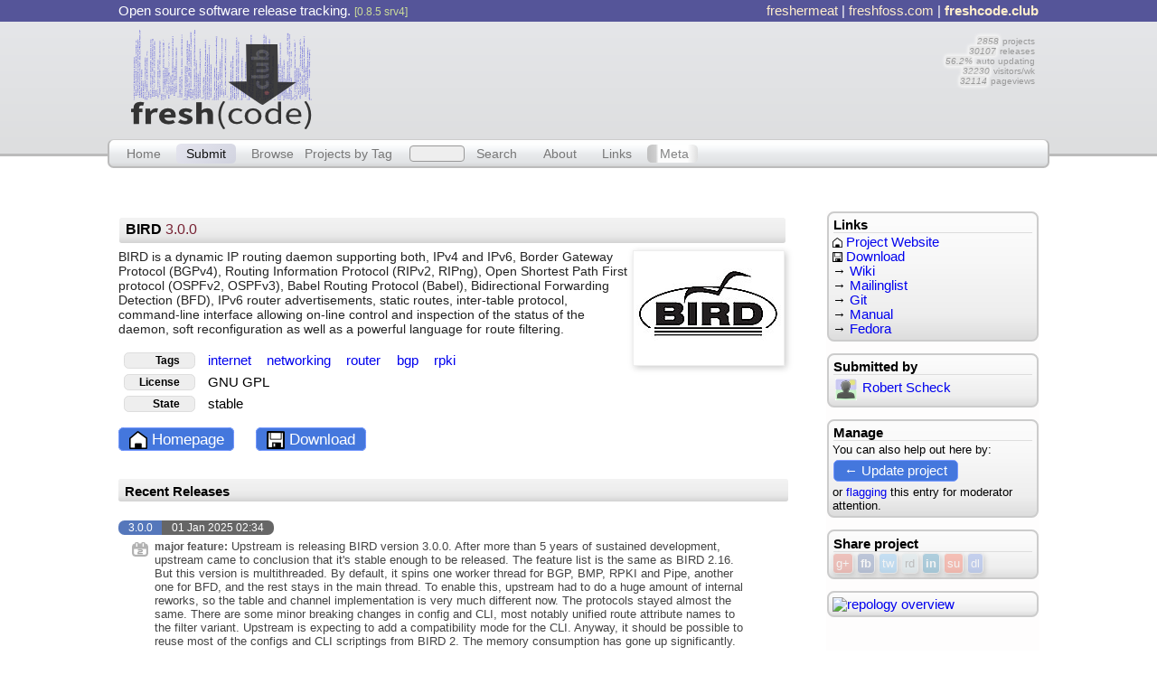

--- FILE ---
content_type: text/html; charset=UTF-8
request_url: https://freshcode.club/projects/bird
body_size: 6164
content:
<!DOCTYPE html>
<html>
<head> 
    <title>BIRD - freshcode.club</title>
    <meta name=version content=0.8.3>
    <meta charset=UTF-8>
    <link rel=stylesheet href="/freshcode.css?0.8.3-2">
    <link rel="shortcut icon" href="/img/changes.png">
    <base href="/index">
    <script src="//ajax.googleapis.com/ajax/libs/jquery/2.1.1/jquery.min.js" type="4a0efb65f4adbc95d920d536-text/javascript"></script>
    <!--[if lt IE 9]><script src="//cdnjs.cloudflare.com/ajax/libs/html5shiv/3.7.2/html5shiv.min.js"></script><![endif]-->
    <script src="/gimmicks.js?2" type="4a0efb65f4adbc95d920d536-text/javascript"></script>
        <link rel=alternate type=application/rss+xml href="/feed/bird.rss">
    <link rel=alternate type=application/atom+xml href="/feed/bird.atom">
    <link rel=alternate type=json/vnd.freshcode.club href="/feed/bird.json">
    <meta name="twitter:card" content="summary">
    <meta name="twitter:site" content="@versiontracker">
    <meta name="twitter:creator" content="@versiontracker">
    <meta name="twitter:title" content="BIRD (3.0.0)">
    <meta name="twitter:description" content="BIRD is a dynamic IP routing daemon supporting both, IPv4 and IPv6, Border Gateway Protocol (BGPv4), Routing Information Protocol (RIPv2, RIPng), Open Shortest Path First protocol (OSPFv2, OSPFv3), Babel Routing Protocol (Babel), Bidirectional Forwarding Detection (BFD), IPv6 router advertisements, static routes, inter-table protocol, command-line interface allowing on-line control and inspection of the status of the daemon, soft reconfiguration as well as a powerful language for route filtering.">
    <meta name="twitter:image" content="https://freshcode.club/img/screenshot/bird.jpeg?1616549282">
    <meta name="twitter:image:src" content="https://freshcode.club/img/screenshot/bird.jpeg?1616549282">
</head>
<body>

<nav id=topbar>
<div class=container-width>
Open source software release tracking.
<small style="color:#cd9" class=version>[0.8.5 srv4]</small><span style=float:right>
<a href="https://open-source-security-software.net/">freshermeat</a> |
<a href="//freshfoss.com/">freshfoss.com</a> |
<b><a href="//freshcode.club/">freshcode.club</a></b>
</span>
</div>
</nav>

<footer id=logo>
<div class=container-width>
<a href="/" title="freshcode.club"><img src="img/logo.png" width=200 height=110 alt="fresh(code)" title="𝐟𝐫𝐞𝐬𝐡(code) - a freshmeat/freecode continuation" border=0></a>
<ul id=stats>
      <li> <var>2858</var> projects
      <li> <var>30107</var> releases
      <li> <var>56.2%</var> auto updating
      <li> <var>32230</var> visitors/wk
      <li> <var>32114</var> pageviews
</ul>
</div>
</footer>

<nav id=tools class=container-width>
   <a href="/">Home</a>
   <a href="/submit" class=submit>Submit</a>
   <span class=submenu>
      <a href="/names">Browse</a>
      <a href="/tags" style="left:-5pt;">Projects by Tag</a>
   </span>
   <form id=search_q style="display:inline" action=search><input name=q size=5><a href="/search">Search</a></form>
   <a rel="vcs-fossil" href="//fossil.include-once.org/freshcode/wiki/About">About</a>
   <a href="/links">Links</a>
   <a href="/meta" class=meta>Meta</a>
</nav>


<table id=mainsplit class=container-width>
<tr><td id=main>
      <article class=project>

        <h3>
            <a href="/projects/bird">
               BIRD
               <em class=version>3.0.0</em>
            </a>
        </h3>

        <a href="https://bird.network.cz/">
           <img class=preview src="/img/screenshot/bird.jpeg?1616549282" align=right width=160 height=120 border=0>
        </a>

        <p class=description style="border:0">BIRD is a dynamic IP routing daemon supporting both, IPv4 and IPv6, Border Gateway Protocol (BGPv4), Routing Information Protocol (RIPv2, RIPng), Open Shortest Path First protocol (OSPFv2, OSPFv3), Babel Routing Protocol (Babel), Bidirectional Forwarding Detection (BFD), IPv6 router advertisements, static routes, inter-table protocol, command-line interface allowing on-line control and inspection of the status of the daemon, soft reconfiguration as well as a powerful language for route filtering.</p>

        <table class=long-tags border=0>
           <tr> <th>Tags</th>     <td><a class=p-category href="/search?tag=internet">internet </a><a class=p-category href="/search?tag=networking">networking </a><a class=p-category href="/search?tag=router">router </a><a class=p-category href="/search?tag=bgp">bgp </a><a class=p-category href="/search?tag=rpki">rpki </a></td>           </tr>
           <tr> <th>License</th>  <td><a class=license title="GNU General Public License 2.0">GNU GPL</a></td>      </tr>
           <tr> <th>State</th>    <td><a class=license>stable</a></td>        </tr>
        </table>

        <p class=long-links>
            <a href="https://bird.network.cz/"><img src="img/home.png" width=20 height=20 border=0 align=middle> Homepage</a>
            <a href="https://bird.network.cz/download/bird-3.0.0.tar.gz"><img src="img/disk.png" width=20 height=20 border=0 align=middle> Download</a>
        </p>

      </article> <article class=release-list>  <h4>Recent Releases</h4>        <div class=release-entry>
          <span class=version>3.0.0</span><span class=published_date>01 Jan 2025 02:34</span>
          <span class=release-notes>
             <b>major feature:</b>
             Upstream is releasing BIRD version 3.0.0. After more than 5 years of sustained development, upstream came to conclusion that it&#039;s stable enough to be released. The feature list is the same as BIRD 2.16.

But this version is multithreaded. By default, it spins one worker thread for BGP, BMP, RPKI and Pipe, another one for BFD, and the rest stays in the main thread.

To enable this, upstream had to do a huge amount of internal reworks, so the table and channel implementation is very much different now. The protocols stayed almost the same.

There are some minor breaking changes in config and CLI, most notably unified route attribute names to the filter variant. Upstream is expecting to add a compatibility mode for the CLI. Anyway, it should be possible to reuse most of the configs and CLI scriptings from BIRD 2.

The memory consumption has gone up significantly. Upstream is still working on reducing the memory footprint and the next versions should be better in that.

There is some documentation about what has changed between BIRD 2 and BIRD 3 from the users&#039; perspective in doc/migration-bird3.md. If you find anything missing in that file, please send a patch, it would be deeply appreciated.

Upstream is expecting to keep developing BIRD 2 and BIRD 3 side by side for some more time as there are some old branches rooted in BIRD 2. New projects and contributions should primarily target BIRD 3 though.
          </span>
       </div>       <div class=release-entry>
          <span class=version>2.16</span><span class=published_date>07 Dec 2024 20:25</span>
          <span class=release-notes>
             <b>major feature:</b>
             BFD: Set password per session, BFD: Accept zero checksum for IPv6-UDP, BMP: Refactoring and optimizations, OSPF: Allow loopback nexthop in OSPFv3-IPv4, RPKI: TCP-MD5 authentication option, Filters: Add enum types to filter grammar, CLI: Configurable additional control sockets, CLI: Timeformat command, CLI: Dump commands need a target file, ASPA support in filters, Static and RPKI, Formalized contributions and credits policy, Many bugfixes and improvements
          </span>
       </div>       <div class=release-entry>
          <span class=version>2.15.1</span><span class=published_date>23 Mar 2024 12:20</span>
          <span class=release-notes>
             <b>major bugfix:</b>
             OSPF: Fix regression in handling PtP links, RPKI: Handle connection resets properly, Static: Reject invalid combination of options, fix builds with limited set of protocols
          </span>
       </div>       <div class=release-entry>
          <span class=version>2.15</span><span class=published_date>10 Mar 2024 21:43</span>
          <span class=release-notes>
             <b>major feature:</b>
             BGP: Send hold timer, BGP: New options to specify required BGP capabilities, BFD: Improvements to &#039;show bfd sessions&#039; command, RPKI: New &#039;local address&#039; configuration option, Linux: Support for more route attributes, including TCP congestion control algorithm, support for UDP logging, static routes can have both nexthop and interface specified, completion of command options in BIRD client, many bugfixes and improvements
          </span>
       </div>       <div class=release-entry>
          <span class=version>2.14</span><span class=published_date>08 Oct 2023 19:25</span>
          <span class=release-notes>
             <b>major feature:</b>
             MPLS subsystem, L3VPN: BGP/MPLS VPNs (RFC 4364), BGP: Access to unknown route attributes, RAdv: Custom options, Babel: RTT metric extension, BMP: Refactored route monitoring, BMP: Multiple instances of BMP protocol, BMP: Both pre-policy and post-policy monitoring, Experimental route aggregation, Filter: Method framework, Filter: Functions have return type statements, Filter: New bytestring data type, Kernel: Option to learn kernel routes, many bugfixes and improvements
          </span>
       </div>       <div class=release-entry>
          <span class=version>2.13.1</span><span class=published_date>22 Jun 2023 20:33</span>
          <span class=release-notes>
             <b>minor bugfix:</b>
             BGP: Fix role check when no capability option is present, Filter: Fixed segfault when a case option had an empty block
          </span>
       </div>       <div class=release-entry>
          <span class=version>2.13</span><span class=published_date>23 Apr 2023 15:52</span>
          <span class=release-notes>
             <b>major feature:</b>
             Babel: IPv4 via IPv6 extension (RFC 9229), Babel: Improve authentication on lossy networks, BGP: New &#039;allow bgp_med&#039; option, BSD: Support for IPv4 routes with IPv6 nexthop on FreeBSD, experimental BMP protocol implementation, important bugfixes
          </span>
       </div>       <div class=release-entry>
          <span class=version>2.0.13</span><span class=published_date>23 Apr 2023 15:52</span>
          <span class=release-notes>
             <b>major feature:</b>
             Babel: IPv4 via IPv6 extension (RFC 9229), Babel: Improve authentication on lossy networks, BGP: New &#039;allow bgp_med&#039; option, BSD: Support for IPv4 routes with IPv6 nexthop on FreeBSD, experimental BMP protocol implementation, important bugfixes
          </span>
       </div>       <div class=release-entry>
          <span class=version>2.0.12</span><span class=published_date>24 Jan 2023 00:31</span>
          <span class=release-notes>
             <b>major bugfix:</b>
             Filter: New &#039;onlink&#039; route attribute, compile-time option to use 4-way tries instead of 16-way ones, BSD: Support for kernel route metric and other improvements, important bugfixes
          </span>
       </div>       <div class=release-entry>
          <span class=version>2.0.11</span><span class=published_date>12 Dec 2022 00:31</span>
          <span class=release-notes>
             <b>major feature:</b>
             BGP roles (RFC 9234), BGP: Keepalive time scaling, BGP: New &#039;min hold time&#039; and &#039;min keepalive time&#039; options, BGP: New &#039;next hop prefer global&#039; option, Filter: For loops and direct recursion, Filter: Mixed declarations of local variables, Filter: Improved static type checks, Filter: Literal   for empty set, Linux: Netlink KRT improvements, BSD: Experimental support for Netlink API, memory management improvements, many bugfixes
          </span>
       </div>       <div class=release-entry>
          <span class=version>2.0.10</span><span class=published_date>27 Jun 2022 22:09</span>
          <span class=release-notes>
             <b>major bugfix:</b>
             BGP performance improvements, BFD: New &#039;strict bind&#039; option, RPKI: VRF support, allow use of 240.0.0.0/4 as a private range, BIRD client uses exit status to report errors, important bugfixes
          </span>
       </div>       <div class=release-entry>
          <span class=version>2.0.9</span><span class=published_date>20 Feb 2022 14:45</span>
          <span class=release-notes>
             <b>major feature:</b>
             BGP: Flowspec validation procedure, Babel: MAC authentication support, Routing table configuration blocks, Optional prefix trie in routing table for faster LPM/interval queries, CLI: New &#039;show route in &#039; command, Filter: Faster (16-way) prefix sets, Filter: MPLS label route attribute, Filter: Operators to pick community components, Filter: Operators to find minimum and maximum element of lists, BGP: New &#039;free bind&#039; option, BGP: Log route updates that were changed to withdraws, BGP: Improved &#039;invalid next hop&#039; error reporting, OSPF: Allow ifaces with host address as unnumbered PtP or PtMP ifaces, OSPF: All packets on PtP networks should be sent to AllSPFRouters address, scripts for apkg-powered upstream packaging for deb and rpm, support for Blake2s and Blake2b hash functions, security keys / passwords can be entered in hexadecimal digits, memory statistics split into Effective and Overhead, Linux: New option &#039;netlink rx buffer&#039; to specify netlink socket buffer size, BSD: Assume onlink flag on ifaces with only host addresses, many bugfixes
          </span>
       </div>       <div class=release-entry>
          <span class=version>2.0.8</span><span class=published_date>24 Mar 2021 01:22</span>
          <span class=release-notes>
             <b>major feature:</b>
             Automatic channel reloads based on RPKI changes, multiple static routes with the same network, use bitmaps to keep track of exported routes, per-channel debug flags, CLI commands show info from multiple protocols, Linux: IPv4 routes with IPv6 nexthops, Filter: Optimized redesign of prefix sets, Filter: Improved type checking of user filters, Filter: New src/dst accessors for Flowspec and SADR, Filter: New weight route attribute, Filter: BGP path mask loop operator, Filter: Remove quitbird command, RIP: Demand circuit support (RFC 2091), BGP: New allow as sets and enforce first as options, BGP: Support for BGP hostname capability, BGP: Support for MD5SIG with dynamic BGP, BFD: Optional separation of IPv4 / IPv6 BFD instances, BFD: Per-peer session options, RPKI: Allow build without libSSH, RPKI: New ignore max length option, OSPF: Redesign of handling of unnumbered PtPs, OSPF: Allow key id 0 in authentication, Babel: Use onlink flag for routes with unreachable next hop, many bugfixes
          </span>
       </div>       <div class=release-entry>
          <span class=version>1.4.5</span><span class=published_date>07 Oct 2014 21:40</span>
          <span class=release-notes>
             <b>minor feature:</b>
             New &#039;show route noexport&#039; command option. Port option for BGP sessions. Better constant handling in set literals. Better rate filtering of log messages. Several minor bugfixes.
          </span>
       </div>       <div class=release-entry>
          <span class=version>1.4.4</span><span class=published_date>10 Jul 2014 16:14</span>
          <span class=release-notes>
             <b>minor bugfix:</b>
             Extended OSPF multipath support, default router preference for RAdv, important bugfix in BGP
          </span>
       </div> </article>       <td id=sidebar>
         <section>
           <h5>Links</h5>
           <a href="https://bird.network.cz/"><img src="img/home.png" width=11 height=11> Project Website</a><br>
           <a href="https://bird.network.cz/download/bird-3.0.0.tar.gz"><img src="img/disk.png" width=11 height=11> Download</a><br>
           &rarr; <a href="https://gitlab.nic.cz/labs/bird/-/wikis/home">Wiki</a><br>
	   &rarr; <a href="https://bird.network.cz/?m_list">Mailinglist</a><br>
	   &rarr; <a href="https://gitlab.nic.cz/labs/bird/tree/master">Git</a><br>
	   &rarr; <a href="https://bird.network.cz/?get_doc&amp;f=bird.html&amp;v=20">Manual</a><br>
	   &rarr; <a href="https://bodhi.fedoraproject.org/updates/?packages=bird">Fedora</a><br> 
         </section>

         <section>
           <h5>Submitted by</h5>
           <a class=submitter href="/search?user=Robert Scheck"><img src="/img/user.png" width=24 height=24 class=gravatar>Robert Scheck</a><br>
         </section>

         <section style="font-size:90%">
           <h5>Manage</h5>
         You can also help out here by:<br>
         <a class=long-links href="/submit/bird" style="display:inline-block; margin: 3pt 1pt;">&larr; Update project</a><br>
         or <a href="/flag/bird">flagging</a> this entry for moderator attention.
         </section>

         <section style="font-size:90%">
           <h5>Share project </h5>
           <span class=social-share-links>
         <a href="https://plus.google.com/share?url=https://bird.network.cz/" title=google+> g+ </a>
         <a href="https://www.facebook.com/sharer/sharer.php?u=https://bird.network.cz/" title=facebook> fb </a>
         <a href="https://twitter.com/intent/tweet?url=https://bird.network.cz/" title=twitter> tw </a>
         <a href="http://reddit.com/submit?url=https://bird.network.cz/" title=reddit> rd </a>
         <a href="https://www.linkedin.com/shareArticle?mini=true&amp;url=https://bird.network.cz/" title=linkedin> in </a>
         <a href="https://www.stumbleupon.com/submit?url=https://bird.network.cz/" title=stumbleupon> su </a>
         <a href="https://del.icio.us/post?url=https://bird.network.cz/" title=delicious> dl </a>
      </span>
         </section>

         <section class="repology">
           <a href="https://repology.org/project/bird/versions">
             <img src="https://repology.org/badge/vertical-allrepos/bird.svg" alt="repology overview">
           </a>
         </section>
      </td></tr></table>


<footer id=spotlight>
<div class=container-width style="min-width:720pt">
   <a class=project-spotlight href="/projects/sup">
      <img src="/img/screenshot/sup.jpeg" width=120 height=90 alt=sup>
      <b> sup </b>
      <small class=description>sup is a very small and secure C application. it is designed to run as root (with suid bit on) to facilitate the privilege escalation of users to exe</small> 
   </a>
   <a class=project-spotlight href="/projects/bash-prompt-sh">
      <img src="/img/screenshot/bash-prompt-sh.jpeg" width=120 height=90 alt=bash-prompt-sh>
      <b> bash-prompt.sh </b>
      <small class=description>bash-prompt.sh is a minimal script to manage shell prompts. It updates the current $PS1 and $PROMPT_COMMAND environment variables, and stores it opti</small> 
   </a>
   <a class=project-spotlight href="/projects/friendos">
      <img src="/img/screenshot/friendos.jpeg" width=120 height=90 alt=friendos>
      <b> Friend Operating System </b>
      <small class=description>Friend OS leverages the computing power of the Internet to offer many of the features and functionalities of Chrome OS, Windows, Linux, Android, macO</small> 
   </a>
</div>
</footer>

<footer id=bottom>
<div class=container-width>
<a href="http://fossil.include-once.org/freshcode/wiki/About">About</a> |
<a href="http://fossil.include-once.org/freshcode/wiki/Privacy">Privacy / Policy</a> |
<a href="http://fossil.include-once.org/freshcode/wiki/Contribute">Contribute</a> |
<small>
   <a href="/login"><i>optional</i> Login</a>
</small>
| <span style="color:#9AF"><b>🐦</b> twitter</span> <a href="https://twitter.com/versiontracker">@versiontracker</a>
<small style=float:right>
<span style="display:inline-block; vertical-align:middle;">bookmark<br>freshcode</span>
&nbsp;on&nbsp;       <span class=social-share-links>
         <a href="https://plus.google.com/share?url=http://freshcode.club/" title=google+> g+ </a>
         <a href="https://www.facebook.com/sharer/sharer.php?u=http://freshcode.club/" title=facebook> fb </a>
         <a href="https://twitter.com/intent/tweet?url=http://freshcode.club/" title=twitter> tw </a>
         <a href="http://reddit.com/submit?url=http://freshcode.club/" title=reddit> rd </a>
         <a href="https://www.linkedin.com/shareArticle?mini=true&amp;url=http://freshcode.club/" title=linkedin> in </a>
         <a href="https://www.stumbleupon.com/submit?url=http://freshcode.club/" title=stumbleupon> su </a>
         <a href="https://del.icio.us/post?url=http://freshcode.club/" title=delicious> dl </a>
      </span></small>
<br>
<small style="font-size:90%">
This is a non-commercial project.
<br>
All project entries are licensed as CC-BY-SA. There will be <a href="/feed">/atom+json feeds</a>..
</small>
</div>
</footer>

<script src="/cdn-cgi/scripts/7d0fa10a/cloudflare-static/rocket-loader.min.js" data-cf-settings="4a0efb65f4adbc95d920d536-|49" defer></script></body>
</html>
